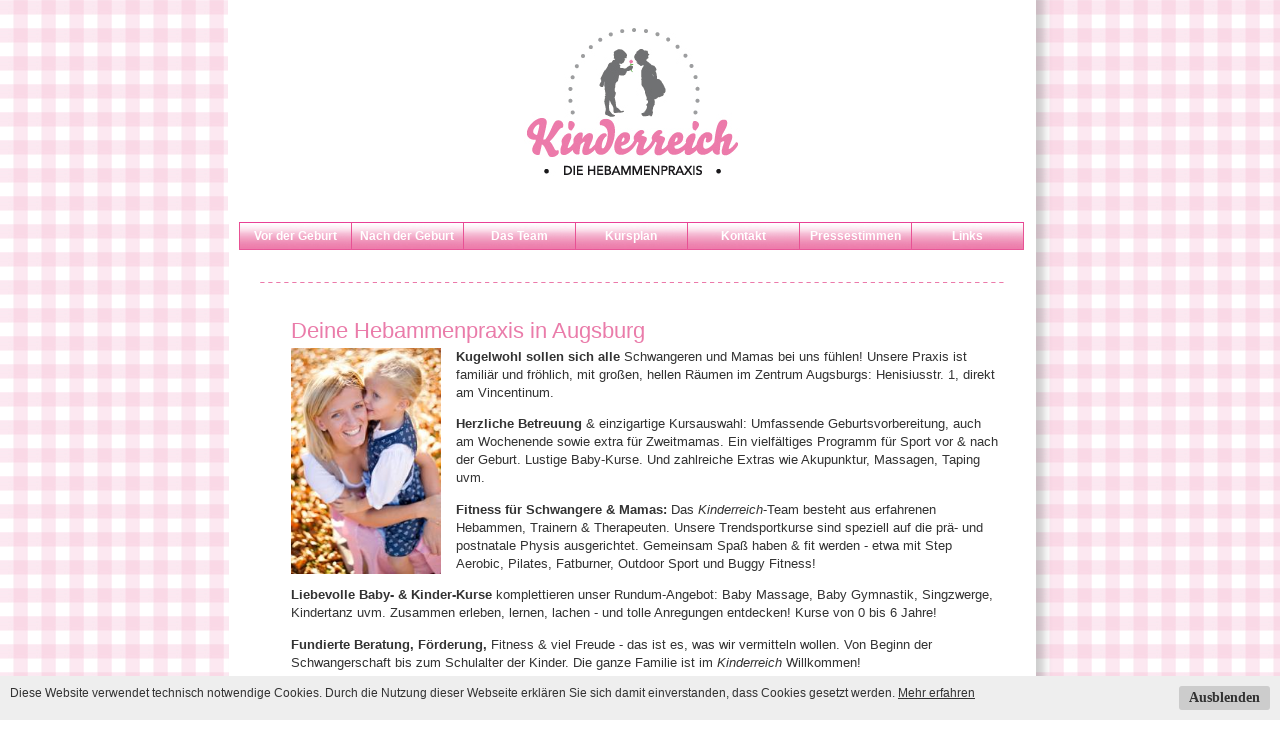

--- FILE ---
content_type: text/html; charset=UTF-8
request_url: https://kinderreich-augsburg.de/cms/index.php?cms_id=11&show=print&time=1722590110&date=2024-08-02-_9_15_10
body_size: 4002
content:
<html>
<head>
<title>Hebamme Augsburg Schwanger Mama Fitness Babykurse Kinderkurse [ Hebammenpraxis Augsburg, Hebamme Augsburg, Pekip Augsburg, Sport schwanger Augsburg, Fitness Mama Augsburg, Geburtsvorbereitung Augsburg, Rï¿½ckbildung Augsburg, Baby Massage Augsburg] kinderreich-augsburg.de </title>
<meta name="keywords" content=" Hebammenpraxis Augsburg, Hebamme Augsburg, Pekip Augsburg, Sport schwanger Augsburg, Fitness Mama Augsburg, Geburtsvorbereitung Augsburg, Rï¿½ckbildung Augsburg, Baby Massage Augsburg">
<meta name="description" content=" Hebammenpraxis Kinderreich in Ausgburg">

<LINK REL="STYLESHEET" TYPE="text/css" HREF="fonts.css">
<LINK REL="STYLESHEET" TYPE="text/css" HREF="style_overlay.css">
<LINK REL="STYLESHEET" TYPE="text/css" HREF="style.menu.css">
<script language="JavaScript" src="opennewwindow.js.php"></script>
            
            
    <script type="text/javascript">
            	function getPos(obj) {									
            		var posLeft = 0;
                var posTop = 0;						
                
             		if (obj.offsetParent) 
                {
            			do 
                  {
            				posLeft += obj.offsetLeft;					
            				posTop += obj.offsetTop;
            			}while (obj = obj.offsetParent);
            		}
            		return [posLeft,posTop];							
            	}

            function toggleDiv(parent_object,id)
            {
                if(document.getElementById(id).style.display == "none")
                  { 
                      var positions = getPos(parent_object);
                      var target_div = document.getElementById(id);
                  		target_div.style.top = 100 + positions[1] + 'px'; 				
                  		//target_div.style.left = 100 + positions[0] + 'px';
                      target_div.style.display = "block";
                  } 
                 else 
                  { 
                    document.getElementById(id).style.display = "none";
                  } 
            }
    </script>
</HEAD>
<BODY style="margin:0;padding:0;background-color:#FFFFFF;background-image:url('bilder/layout/bg.jpg');">
<table cellspacing="0" cellpadding="0" border="0" align="center" style="background-image:url('bilder/layout/bg_content.png');background-position:right bottom;width:825px">
<tr>
  <td width="807 "align="center" valign="middle" height="222"><a href="/"><img src="bilder/layout/logo.jpg" width="807" height="222" border="0"></a></td>
  <td width="18" rowspan="4"> </td>
</tr>
<tr>
  <td align="center" valign="middle" height="28">
    <table cellpadding="0" cellspacing="0" border="0">
<tr>
<td align="center" style="width:1px"><img src="bilder/layout/menu_separator.jpg" width="1" height="28"></td><td align="center" style="background-image:url('bilder/layout/menu_bg.jpg');height:28px;width:111px" 
                    onmouseover="this.style.background='url(bilder/layout/menu_bg_hover.jpg)'"
                    onmouseout="this.style.background='url(bilder/layout/menu_bg.jpg)'"><a href="index.php?kat=70"  class="horizontal_menu_inactive_1">Vor&nbsp;der&nbsp;Geburt</a></td>
<td align="center" style="width:1px"><img src="bilder/layout/menu_separator.jpg" width="1" height="28"></td>
<td align="center" style="background-image:url('bilder/layout/menu_bg.jpg');height:28px;width:111px" 
                    onmouseover="this.style.background='url(bilder/layout/menu_bg_hover.jpg)'"
                    onmouseout="this.style.background='url(bilder/layout/menu_bg.jpg)'"><a href="index.php?kat=71"  class="horizontal_menu_inactive_1">Nach&nbsp;der&nbsp;Geburt</a></td>
<td align="center" style="width:1px"><img src="bilder/layout/menu_separator.jpg" width="1" height="28"></td>
<td align="center" style="background-image:url('bilder/layout/menu_bg.jpg');height:28px;width:111px" 
                    onmouseover="this.style.background='url(bilder/layout/menu_bg_hover.jpg)'"
                    onmouseout="this.style.background='url(bilder/layout/menu_bg.jpg)'"><a href="index.php?kat=73"  class="horizontal_menu_inactive_1">Das&nbsp;Team</a></td>
<td align="center" style="width:1px"><img src="bilder/layout/menu_separator.jpg" width="1" height="28"></td>
<td align="center" style="background-image:url('bilder/layout/menu_bg.jpg');height:28px;width:111px" 
                    onmouseover="this.style.background='url(bilder/layout/menu_bg_hover.jpg)'"
                    onmouseout="this.style.background='url(bilder/layout/menu_bg.jpg)'"><a href="index.php?kat=72"  class="horizontal_menu_inactive_1">Kursplan</a></td>
<td align="center" style="width:1px"><img src="bilder/layout/menu_separator.jpg" width="1" height="28"></td>
<td align="center" style="background-image:url('bilder/layout/menu_bg.jpg');height:28px;width:111px" 
                    onmouseover="this.style.background='url(bilder/layout/menu_bg_hover.jpg)'"
                    onmouseout="this.style.background='url(bilder/layout/menu_bg.jpg)'"><a href="index.php?kat=74"  class="horizontal_menu_inactive_1">Kontakt</a></td>
<td align="center" style="width:1px"><img src="bilder/layout/menu_separator.jpg" width="1" height="28"></td>
<td align="center" style="background-image:url('bilder/layout/menu_bg.jpg');height:28px;width:111px" 
                    onmouseover="this.style.background='url(bilder/layout/menu_bg_hover.jpg)'"
                    onmouseout="this.style.background='url(bilder/layout/menu_bg.jpg)'"><a href="index.php?kat=75"  class="horizontal_menu_inactive_1">Pressestimmen</a></td>
<td align="center" style="width:1px"><img src="bilder/layout/menu_separator.jpg" width="1" height="28"></td>
<td align="center" style="background-image:url('bilder/layout/menu_bg.jpg');height:28px;width:111px" 
                    onmouseover="this.style.background='url(bilder/layout/menu_bg_hover.jpg)'"
                    onmouseout="this.style.background='url(bilder/layout/menu_bg.jpg)'"><a href="index.php?kat=76"  class="horizontal_menu_inactive_1">Links</a></td>
<td align="center" style="width:1px"><img src="bilder/layout/menu_separator.jpg" width="1" height="28"></td>

</tr>
</table>



  </td>
</tr>
<tr>
  <td align="center" valign="bottom" height="32"> </td>
</tr>
<tr>
  <td align="left" valign="bottom" height="1" style="padding-left:32px"><img src="bilder/layout/line_dotted.jpg" width="744" height="1"></td>
</tr>
<tr>
  <td align="center" valign="bottom" height="32"> </td>
</tr>
<tr>
  <td align="left" valign="top" style="padding-left:32px">
              <!-- Beginn Darstellung des Inhaltsteil -->

                <table border="0" cellspacing="0" cellpadding="0" width="744">
                  <tr>
                    <td valign="top" align="left">
                    
                          <table border="0" cellspacing="0" cellpadding="0" width="100%">
                            <tr>
                              <td valign="top" align="center"></td>
                            </tr>
                            <tr>
                              <td valign="top" align="left">
                                      <table border="0" cellspacing="0" cellpadding="0" align="left" width="100%">
                                          <tr>
                                          <td align="left" valign="top">
                                          
                                            <a name="11"></a><table align="center" border="0" width="100%">
<tr>
    <td align="right" valign="top" width="1%" rowspan="2"></td>
    <td align="left" valign="middle" colspan="2" width="100%" class="cms_headline" style="padding-left:20px">Deine Hebammenpraxis in Augsburg</td>
</tr>
<tr>
    <td align="left" valign="top" style="padding-left:20px"><p class="MsoNormal" style="margin: 0cm 0cm 10pt;"><span style="line-height: 115%; font-family: 'Arial','sans-serif'; font-size: 12pt;"><span style="font-size: small;"><strong>Kug</strong></span></span><span style="line-height: 115%; font-family: 'Arial','sans-serif'; font-size: 12pt;"><span style="font-size: small;"><strong><img style="margin-right: 15px; float: left;" title="Hebamme Anne Tschauner" src="/cms/images/sonstige/1363690538_kM86uAS6pR_kl.jpg" alt="Hebamme Anne Tschauner" width="150" height="226" /></strong></span></span><span style="line-height: 115%; font-family: 'Arial','sans-serif'; font-size: 12pt;"><span style="font-size: small;"><strong>elwohl sollen sich alle</strong> Schwangeren und Mamas bei uns f&uuml;hlen! Unsere Praxis ist famili&auml;r und fr&ouml;hlich, mit gro&szlig;en, hellen R&auml;umen im Zentrum Augsburgs: Henisiusstr. 1, direkt am Vincentinum.&nbsp; <br /></span></span></p>
<p class="MsoNormal" style="margin: 0cm 0cm 10pt;"><span style="line-height: 115%; font-family: 'Arial','sans-serif'; font-size: 12pt;"><span style="font-size: small;"><strong>Herzliche Betreuung</strong> &amp; einzigartige Kursauswahl: Umfassende Geburtsvorbereitung, auch am Wochenende sowie extra f&uuml;r Z</span></span><span style="line-height: 115%; font-family: 'Arial','sans-serif'; font-size: 12pt;"><span style="font-size: small;">weitmamas. Ein vielf&auml;ltiges Programm f&uuml;r Sport vor &amp; nach der Geburt. Lustige Baby-Kurse. Und zahlreiche Extras wie Akupunktur, Massagen, Taping uvm.</span></span></p>
<p class="MsoNormal" style="margin: 0cm 0cm 10pt;"><span style="line-height: 115%; font-family: 'Arial','sans-serif'; font-size: 12pt;"><span style="font-size: small;"><strong>Fitness</strong></span></span><span style="line-height: 115%; font-family: 'Arial','sans-serif'; font-size: 12pt;"><span style="font-size: small;"><strong> f&uuml;r Schwangere &amp; Mamas:</strong> Das <em>Kinderreich</em>-Team besteht aus erfahrenen Hebammen, Trainern &amp; Therapeuten. Unsere Trendsportkurse sind speziell auf die pr&auml;- und postnatale Physis ausgerichtet. Gemeinsam Spa&szlig; haben &amp; fit werden - etwa mit Step Aerobic, Pilates, Fatburner, Outdoor Sport und Buggy Fitness! <br /></span></span></p>
<p><span style="line-height: 115%; font-family: 'Arial','sans-serif'; font-size: 12pt;"><span style="font-size: small;"><strong style="font-size: small;">Liebevolle Baby- &amp; Kinder-Kurse </strong>komplettieren unser Rundum-Angebot: Baby Massage, </span></span><span style="line-height: 115%; font-family: 'Arial','sans-serif'; font-size: 12pt;"><span style="font-size: small;">Baby Gymnastik, Singzwerge, Kindertanz uvm. Zusammen erleben, lernen, lachen - und tolle Anregungen entdecken! Kurse von 0 bis 6 Jahre!<br /></span></span><br /><span style="line-height: 115%; font-family: 'Arial','sans-serif'; font-size: 12pt;"><span style="font-size: small;"><strong>Fundierte Beratung, F&ouml;rderung, </strong>Fitness &amp; viel Freude - das ist es, was wir vermitteln wollen. Von Beginn der Schwangerschaft bis zum Schulalter der Kinder. Die ganze Familie ist im <em>Kinderreich</em> Willkommen!</span><br style="mso-special-character: line-break;" /></span></p>
<p><span style="line-height: 115%; font-family: 'Arial','sans-serif'; font-size: 12pt;"><span style="line-height: 115%; font-family: 'Arial','sans-serif'; font-size: 12pt;"><span style="font-size: small;"><strong>Wir freuen uns auf dich!</strong></span></span></span><img style="float: right; margin-left: 15px;" title="Hebamme Augsburg" src="/cms/images/sonstige/1698241945_hhfh9RdsC3_kl.jpg" alt="Hebamme Augsburg" width="200" height="141" /><span style="line-height: 115%; font-family: 'Arial','sans-serif'; font-size: 12pt;"><span style="line-height: 115%; font-family: 'Arial','sans-serif'; font-size: 12pt;"><span style="font-size: small;"><br /><span style="line-height: 115%; font-family: 'Arial','sans-serif'; font-size: 12pt;"><span style="font-size: small;"><strong><span style="color: #000000;"><span style="line-height: 115%; font-family: 'Arial','sans-serif'; font-size: 12pt;"><span style="line-height: 115%; font-family: 'Arial','sans-serif'; font-size: 12pt;"><span style="font-size: small;"><span style="color: #ff00ff;"><strong><span style="line-height: 115%; font-family: 'Arial','sans-serif'; font-size: 12pt;"><span style="font-size: small;"><span style="color: #000000;"><span style="line-height: 115%; font-family: 'Arial','sans-serif'; font-size: 12pt;"><span style="line-height: 115%; font-family: 'Arial','sans-serif'; font-size: 12pt;"><span style="font-size: small;"><span style="color: #ff00ff;"><span style="color: #000000;"><span style="line-height: 115%; font-family: 'Arial','sans-serif'; font-size: 12pt;"><span style="line-height: 115%; font-family: 'Arial','sans-serif'; font-size: 12pt;"><span style="font-size: small;"><span style="color: #ff00ff;"><span style="color: #000000;"><span style="line-height: 115%; font-family: 'Arial','sans-serif'; font-size: 12pt;"><span style="line-height: 115%; font-family: 'Arial','sans-serif'; font-size: 12pt;"><span style="font-size: small;"><span style="color: #000000;"><span style="line-height: 115%; font-family: 'Arial','sans-serif'; font-size: 12pt;"><span style="line-height: 115%; font-family: 'Arial','sans-serif'; font-size: 12pt;"><span style="font-size: small;"><span style="color: #ff00ff;"><strong><span style="line-height: 115%; font-family: 'Arial','sans-serif'; font-size: 12pt;"><span style="font-size: small;"><strong><span style="color: #000000;"><span style="line-height: 115%; font-family: 'Arial','sans-serif'; font-size: 12pt;"><span style="line-height: 115%; font-family: 'Arial','sans-serif'; font-size: 12pt;"><span style="font-size: small;"><span style="color: #ff00ff;"><strong><span style="line-height: 115%; font-family: 'Arial','sans-serif'; font-size: 12pt;"><span style="font-size: small;"><span style="color: #000000;"><span style="line-height: 115%; font-family: 'Arial','sans-serif'; font-size: 12pt;"><span style="line-height: 115%; font-family: 'Arial','sans-serif'; font-size: 12pt;"><span style="font-size: small;"><span style="color: #ff00ff;"><span style="color: #000000;"><span style="line-height: 115%; font-family: 'Arial','sans-serif'; font-size: 12pt;"><span style="line-height: 115%; font-family: 'Arial','sans-serif'; font-size: 12pt;"><span style="font-size: small;"><span style="color: #ff00ff;"><span style="color: #000000;"><span style="line-height: 115%; font-family: 'Arial','sans-serif'; font-size: 12pt;"><span style="line-height: 115%; font-family: 'Arial','sans-serif'; font-size: 12pt;"><span style="font-size: small;"><span style="color: #000000;"><span style="line-height: 115%; font-family: 'Arial','sans-serif'; font-size: 12pt;"><span style="line-height: 115%; font-family: 'Arial','sans-serif'; font-size: 12pt;"><span style="font-size: small;"><span style="color: #ff00ff;"><strong><span style="line-height: 115%; font-family: 'Arial','sans-serif'; font-size: 12pt;"><span style="line-height: 115%; font-family: 'Arial','sans-serif'; font-size: 12pt;"><span style="font-size: small;"><em><span style="font-size: medium;">&hearts;</span></em></span></span></span> Anne Tschauner&nbsp;</strong></span></span></span></span></span></span></span></span></span></span></span></span></span></span></span></span></span></span></span></span></span></strong></span></span></span></span></span></strong></span></span></strong></span></span></span></span></span></span></span></span></span></span></span></span></span></span></span></span></span></span></span></span></span></strong></span></span></span></span></span></strong></span></span> <br /><strong>und dein </strong><strong><em>Kinderreich</em>-Team</strong><em> <br /></em></span></span></span><span style="color: #000000;"><strong><span style="line-height: 115%; font-family: 'Arial','sans-serif'; font-size: 12pt;"><span style="line-height: 115%; font-family: 'Arial','sans-serif'; font-size: 12pt;"><span style="font-size: small;"><span style="line-height: 115%; font-family: 'Arial','sans-serif'; font-size: 12pt;"><span style="line-height: 115%; font-family: 'Arial','sans-serif'; font-size: 12pt;"><span style="font-size: small;">Henisiusstr. 1 - </span></span></span></span></span></span></strong><span style="line-height: 115%; font-family: 'Arial','sans-serif'; font-size: 12pt;"><span style="line-height: 115%; font-family: 'Arial','sans-serif'; font-size: 12pt;"><span style="font-size: small;">86152 Augsburg</span></span></span></span><br /><span style="color: #000000;"><span style="line-height: 115%; font-family: 'Arial','sans-serif'; font-size: 12pt;"><span style="line-height: 115%; font-family: 'Arial','sans-serif'; font-size: 12pt;"><span style="font-size: small;"><span style="color: #ff00ff;"><strong><a href="mailto:info@kinderreich-augsburg.de">info@kinderreich-augsburg.de</a><br /></strong></span></span></span></span></span></p>
<p><br />&gt;&gt; <span style="color: #000000;"><span style="line-height: 115%; font-family: 'Arial','sans-serif'; font-size: 12pt;"><span style="line-height: 115%; font-family: 'Arial','sans-serif'; font-size: 12pt;"><span style="font-size: small;"><span style="color: #ff00ff;"><strong><span style="color: #000000;"><span style="line-height: 115%; font-family: 'Arial','sans-serif'; font-size: 12pt;"><span style="line-height: 115%; font-family: 'Arial','sans-serif'; font-size: 12pt;"><span style="font-size: small;"><strong>T&auml;glich News &amp; Infos&nbsp; <br /></strong></span></span></span></span></strong></span></span></span></span></span><br /><span style="color: #000000;"><span style="line-height: 115%; font-family: 'Arial','sans-serif'; font-size: 12pt;"><span style="line-height: 115%; font-family: 'Arial','sans-serif'; font-size: 12pt;"><span style="font-size: small;"><span style="color: #ff00ff;"><strong><span style="color: #000000;"><span style="line-height: 115%; font-family: 'Arial','sans-serif'; font-size: 12pt;"><span style="line-height: 115%; font-family: 'Arial','sans-serif'; font-size: 12pt;"><span style="font-size: small;"><strong><span style="color: #000000;"><span style="line-height: 115%; font-family: 'Arial','sans-serif'; font-size: 12pt;"><span style="line-height: 115%; font-family: 'Arial','sans-serif'; font-size: 12pt;"><span style="font-size: small;"><span style="color: #ff00ff;"><span style="color: #000000;"><span style="line-height: 115%; font-family: 'Arial','sans-serif'; font-size: 12pt;"><span style="line-height: 115%; font-family: 'Arial','sans-serif'; font-size: 12pt;"><span style="font-size: small;"><span style="color: #000000;"><span style="line-height: 115%; font-family: 'Arial','sans-serif'; font-size: 12pt;"><span style="line-height: 115%; font-family: 'Arial','sans-serif'; font-size: 12pt;"><span style="font-size: small;"><span style="color: #ff00ff;"><strong><span style="color: #000000;"><span style="line-height: 115%; font-family: 'Arial','sans-serif'; font-size: 12pt;"><span style="line-height: 115%; font-family: 'Arial','sans-serif'; font-size: 12pt;"><span style="font-size: small;"><strong><span style="color: #000000;"><span style="line-height: 115%; font-family: 'Arial','sans-serif'; font-size: 12pt;"><span style="line-height: 115%; font-family: 'Arial','sans-serif'; font-size: 12pt;"><span style="font-size: small;"><span style="color: #ff00ff;"><span style="color: #000000;"><span style="line-height: 115%; font-family: 'Arial','sans-serif'; font-size: 12pt;"><span style="line-height: 115%; font-family: 'Arial','sans-serif'; font-size: 12pt;"><span style="font-size: small;"><span style="color: #000000;"><span style="line-height: 115%; font-family: 'Arial','sans-serif'; font-size: 12pt;"><span style="line-height: 115%; font-family: 'Arial','sans-serif'; font-size: 12pt;"><span style="font-size: small;"><span style="color: #ff00ff;"><strong><span style="color: #000000;"><span style="line-height: 115%; font-family: 'Arial','sans-serif'; font-size: 12pt;"><span style="line-height: 115%; font-family: 'Arial','sans-serif'; font-size: 12pt;"><span style="font-size: small;"><strong><span style="color: #000000;"><span style="line-height: 115%; font-family: 'Arial','sans-serif'; font-size: 12pt;"><span style="line-height: 115%; font-family: 'Arial','sans-serif'; font-size: 12pt;"><span style="font-size: small;"><span style="color: #ff00ff;"><strong><span style="color: #000000;"><span style="line-height: 115%; font-family: 'Arial','sans-serif'; font-size: 12pt;"><span style="line-height: 115%; font-family: 'Arial','sans-serif'; font-size: 12pt;"><span style="font-size: small;"><strong><span style="color: #000000;"><span style="line-height: 115%; font-family: 'Arial','sans-serif'; font-size: 12pt;"><span style="line-height: 115%; font-family: 'Arial','sans-serif'; font-size: 12pt;"><span style="font-size: small;"><span style="color: #ff00ff;"><strong><span style="color: #000000;"><span style="line-height: 115%; font-family: 'Arial','sans-serif'; font-size: 12pt;"><span style="line-height: 115%; font-family: 'Arial','sans-serif'; font-size: 12pt;"><span style="font-size: small;"><strong><span style="color: #000000;"><span style="line-height: 115%; font-family: 'Arial','sans-serif'; font-size: 12pt;"><span style="line-height: 115%; font-family: 'Arial','sans-serif'; font-size: 12pt;"><span style="font-size: small;"><span style="color: #ff00ff;"><strong><em><a style="background-color: #ffffff;" title="Hebamme Augsburg" href="https://www.facebook.com/HebammenAugsburg/" target="_blank"><span style="color: #ff00ff;"><img style="float: left; margin-right: 15px;" src="/cms/images/sonstige/1547144619_tw2ZaUJeWX_kl.png" alt="" width="50" height="50" /></span></a></em></strong></span></span></span></span></span></strong></span></span></span></span></strong></span></span></span></span></span></strong></span></span></span></span></strong></span></span></span></span></span></strong></span></span></span></span></strong></span></span></span></span></span></span></span></span></span></span></span></span></span></span></strong></span></span></span></span></strong></span></span></span></span></span></span></span></span></span></span></span></span></span></span></strong></span></span></span></span></strong></span></span></span></span></span><span style="color: #000000;"><span style="line-height: 115%; font-family: 'Arial','sans-serif'; font-size: 12pt;"><span style="line-height: 115%; font-family: 'Arial','sans-serif'; font-size: 12pt;"><span style="font-size: small;"><span style="color: #ff00ff;"><strong><span style="color: #000000;"><span style="line-height: 115%; font-family: 'Arial','sans-serif'; font-size: 12pt;"><span style="line-height: 115%; font-family: 'Arial','sans-serif'; font-size: 12pt;"><span style="font-size: small;"><strong>&nbsp;&nbsp;&nbsp;&nbsp;&nbsp; </strong></span></span></span></span></strong><span style="color: #000000;"><span style="line-height: 115%; font-family: 'Arial','sans-serif'; font-size: 12pt;"><span style="line-height: 115%; font-family: 'Arial','sans-serif'; font-size: 12pt;"><span style="font-size: small;"><br /></span></span></span></span></span></span></span></span></span><a href="https://www.facebook.com/HebammenAugsburg/" target="_blank"><span style="line-height: 115%; font-family: 'Arial','sans-serif'; font-size: 12pt;"><span style="line-height: 115%; font-family: 'Arial','sans-serif'; font-size: 12pt;"><span style="font-size: small;"><span style="color: #ff00ff;"><span style="line-height: 115%; font-family: 'Arial','sans-serif'; font-size: 12pt;"><span style="line-height: 115%; font-family: 'Arial','sans-serif'; font-size: 12pt;"><span style="font-size: small;">facebook.com/HebammenAugsburg</span></span></span></span></span></span></span></a><span style="color: #000000;"><span style="line-height: 115%; font-family: 'Arial','sans-serif'; font-size: 12pt;"><span style="line-height: 115%; font-family: 'Arial','sans-serif'; font-size: 12pt;"><span style="font-size: small;"><span style="color: #ff00ff;"><span style="color: #000000;"><span style="line-height: 115%; font-family: 'Arial','sans-serif'; font-size: 12pt;"><span style="line-height: 115%; font-family: 'Arial','sans-serif'; font-size: 12pt;"><span style="font-size: small;">&nbsp; </span></span></span></span></span></span></span></span></span><span style="color: #000000;"><span style="line-height: 115%; font-family: 'Arial','sans-serif'; font-size: 12pt;"><span style="line-height: 115%; font-family: 'Arial','sans-serif'; font-size: 12pt;"><span style="font-size: small;"><span style="color: #ff00ff;"><strong><span style="color: #000000;"><span style="line-height: 115%; font-family: 'Arial','sans-serif'; font-size: 12pt;"><span style="line-height: 115%; font-family: 'Arial','sans-serif'; font-size: 12pt;"><span style="font-size: small;"><strong><br /></strong></span></span></span></span></strong></span></span></span></span></span></p>
<p><a href="https://www.instagram.com/hebammenpraxis_kinderreich/" target="_blank"><span style="color: #000000;"><span style="line-height: 115%; font-family: 'Arial','sans-serif'; font-size: 12pt;"><span style="line-height: 115%; font-family: 'Arial','sans-serif'; font-size: 12pt;"><span style="font-size: small;"><span style="color: #ff00ff;"><span style="color: #000000;"><span style="line-height: 115%; font-family: 'Arial','sans-serif'; font-size: 12pt;"><span style="line-height: 115%; font-family: 'Arial','sans-serif'; font-size: 12pt;"><span style="font-size: small;"><br /><img style="margin-right: 15px; float: left;" src="/cms/images/sonstige/1547144536_GANqkEy3vA_kl.png" alt="" width="50" height="50" />instagram.com/hebammenpraxis_kinderreich</span></span></span></span></span></span></span></span></span></a></p>
<p>&nbsp;</p><a href="/cms?&kat=82&cms_id=11"  class="cms"><img src="bilder/pix.gif" alt="Deine Hebammenpraxis in Augsburg" width="0" height="0" border="0"></a><a href="/cms/go/82/11/Hebamme-Augsburg-Schwanger-Mama-Fitness-Babykurse-Kinderkurse.htm"  class="cms"><img src="bilder/pix.gif" alt="Hebamme-Augsburg-Schwanger-Mama-Fitness-Babykurse-Kinderkurse" width="0" height="0" border="0"></a><a href="/cms/go/11.Hebamme-Augsburg-Schwanger-Mama-Fitness-Babykurse-Kinderkurse.htm"  class="cms"><img src="bilder/pix.gif" alt="Hebamme-Augsburg-Schwanger-Mama-Fitness-Babykurse-Kinderkurse" width="0" height="0" border="0"></a><a href="/cms/go/11/Hebamme-Augsburg-Schwanger-Mama-Fitness-Babykurse-Kinderkurse.htm"  class="cms"><img src="bilder/pix.gif" alt="Hebamme-Augsburg-Schwanger-Mama-Fitness-Babykurse-Kinderkurse" width="0" height="0" border="0"></a></td>
</tr>
<!--<tr><td align="left" valign="middle" colspan="2" class="cms_klein">2024-01-02 00:00:00 </td></tr>-->
</table><br>
<br><br><center><a href="?kat=82">Alle Eintr&auml;ge anzeigen</a></center>
                                            </td>
                                          </tr>
                                      </table>
                              </td>
                            </tr>
                            <tr>
                              <td valign="top" align="center"></td>
                            </tr>
                          </table>
                    </td>
                    <td valign="top" align="center"><br>
                    </td>
                  </tr>
                </table>
                
              <!-- Ende Inhaltsteil -->
    </td>
  </tr>
  <tr>
    <td align="left" valign="top" class="klein" style="padding:0 0 20 32">
                    <table cellpadding="0" cellspacing="2" border="0">

</table><br>



                    <a href="?kat=77" class="klein">IMPRESSUM</a> |
                    <a href="?kat=88" class="klein">DATENSCHUTZ</a> |
                    <a href="?kat=85" class="klein">LOGIN</a> |
                    <a href="./admin" target="_blank" class="klein">ADMIN</a> |
                <a href="/cms/index.php?cms_id=11&show=print&time=1722590110&date=2024-08-02-_9_15_10&show=print&time=1769288278" class="klein" target="_blank">Printversion</a> |
                24.01.2026 20:57 |
        <a href="http://www.seitenzentrale.de" class="klein"><img src="bilder/seitenzentrale.gif" alt="Powered by Seitenzentrale.de - Webdesign in Augsburg" width="56" height="14" border="0" align="middle"></a>
        <a href="listing.php" class="klein"><img src="bilder/pix.gif" width="5" height="5" border="0"></a>
    </td>
  </tr>
</table><br><br><br><br><br><br>
 
 

<link rel="stylesheet" href="cookiehinweis.css">


<div id="cookiehinweis">
  <a onClick="var d = new Date(); d = new Date(d.getTime() + 2592000000); document.cookie = 'cookiehinweis=1; expires='+ d.toGMTString() + ';'; document.getElementById('cookiehinweis').style.display = 'none';" class="button">Ausblenden</a>
  <p class="cookiemessage">Diese Website verwendet technisch notwendige Cookies. 
              Durch die Nutzung dieser Webseite erkl&auml;ren Sie sich damit einverstanden, dass Cookies gesetzt werden.
  <a href="?kat=88" target="_blank">Mehr erfahren</a>  </p>
</div>

<script>

var r = 0;

a = document.cookie;

while(a != '')
{
  while(a.substr(0,1) == ' '){a = a.substr(1,a.length);}
  cn = a.substring(0,a.indexOf('='));
  if(a.indexOf(';') != -1)
  {cw = a.substring(a.indexOf('=')+1,a.indexOf(';'));}
  else
  {cw = a.substr(a.indexOf('=')+1,a.length);}
  if(cn == 'cookiehinweis')
  {r = cw;}
  
  i = a.indexOf(';')+1;
  
  if(i == 0)
  {i = a.length}
  
  a = a.substring(i,a.length);
}

if(r == '1') document.getElementById('cookiehinweis').style.display = 'none';

</script>
    
</BODY>
</HTML>



--- FILE ---
content_type: text/css
request_url: https://kinderreich-augsburg.de/cms/style_overlay.css
body_size: 253
content:


.overlayDiv 
  {
    background-image:url('./bilder/layout/bg_popup.png');
    background-repeat:no-repeat;
    border: 0px solid #666666;
    font-family: Arial, Helvetica, sans-serif;
    font-size: 14px;
    color: #333333;
    z-index:10;
    line-height: 16pt;
    
    position: absolute; 
    width: 781px;
    height: 616px;

    top: 50%;
    left: 50%;

    margin-top: -400px;
    margin-left: -400px;
    padding: 0 0 50 50;
    overflow:auto;
  }

H1.item_headline
  {
    color:#333333;
    font-size: 20px;
    padding:0 0 0 0;
    margin:0 0 0 0;
    font-weight:bold;
  }

.overlayDiv H1
  {
    color:#ea7caa;
    font-size: 20px;
    padding:0 0 0 0;
    margin:0 0 0 0;
    font-weight:bold;
  }

.overlayDiv H2
  {
    color:#333333;
    font-size: 16px;
    padding:0 0 0 0;
    margin:0 0 0 0;
    font-weight:normal;    
  }

.overlayDiv H3
  {
    font-size: 14px;
    color:#333333;
    font-weight:bold;
    padding:0 20 0 0;
    margin:0 0 0 0;
  }

.overlayDiv H4
  {
    font-size: 14px;
    color:#ea7caa;
    font-weight:bold;
    padding:0 20 0 0;
    margin:0 0 0 0;
  }
  
.mehr_link, .mehr_link:hover,  .mehr_link:link, .mehr_link:active, .mehr_link:visited
{
    font-size: 16px;
    font-weight:bold;
    color:#f2b6cf;
    text-decoration:none;
}

.mehr_link:hover
{
    color:#ea7caa;
}